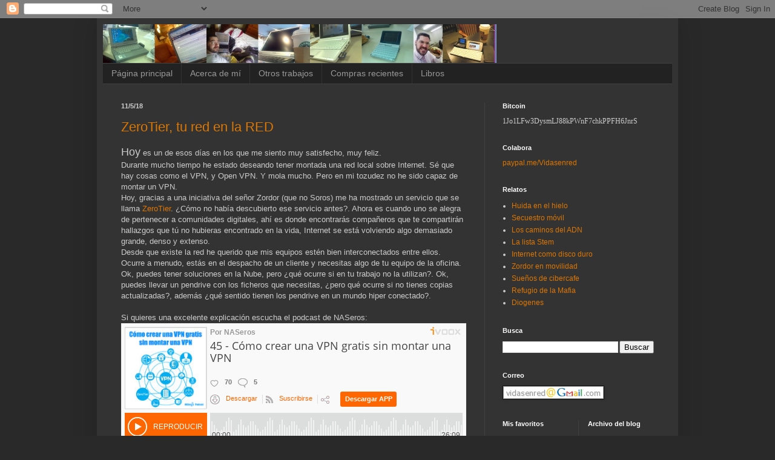

--- FILE ---
content_type: text/html; charset=utf-8
request_url: https://www.google.com/recaptcha/api2/aframe
body_size: 267
content:
<!DOCTYPE HTML><html><head><meta http-equiv="content-type" content="text/html; charset=UTF-8"></head><body><script nonce="fRXhzycS-dS2c5ZZJJeeRQ">/** Anti-fraud and anti-abuse applications only. See google.com/recaptcha */ try{var clients={'sodar':'https://pagead2.googlesyndication.com/pagead/sodar?'};window.addEventListener("message",function(a){try{if(a.source===window.parent){var b=JSON.parse(a.data);var c=clients[b['id']];if(c){var d=document.createElement('img');d.src=c+b['params']+'&rc='+(localStorage.getItem("rc::a")?sessionStorage.getItem("rc::b"):"");window.document.body.appendChild(d);sessionStorage.setItem("rc::e",parseInt(sessionStorage.getItem("rc::e")||0)+1);localStorage.setItem("rc::h",'1768618671310');}}}catch(b){}});window.parent.postMessage("_grecaptcha_ready", "*");}catch(b){}</script></body></html>